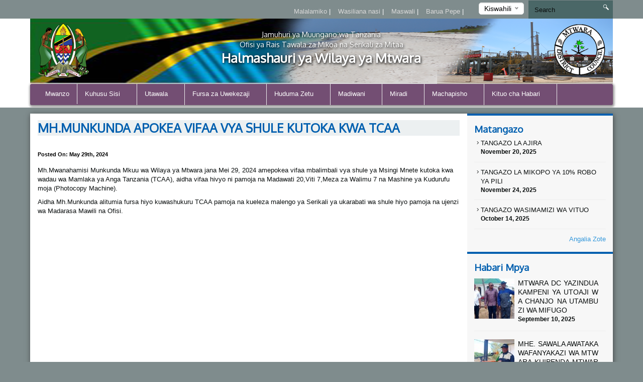

--- FILE ---
content_type: text/html; charset=UTF-8
request_url: https://mtwaradc.go.tz/new/mhmunkunda-apokea-vifaa-vya-shule-kutoka-kwa-tcaa
body_size: 44579
content:
<!DOCTYPE html>
<html lang="en">
<head>
    <meta charset="utf-8">
    <meta http-equiv="X-UA-Compatible" content="IE=edge">
    <meta name="viewport" content="width=device-width, initial-scale=1">
    <meta name="description" content="A page template to display single news">

    <meta property="og:title" content="MH.MUNKUNDA APOKEA VIFAA VYA SHULE KUTOKA KWA TCAA" />
    <meta property="og:url" content="https://mtwaradc.go.tz/new/mhmunkunda-apokea-vifaa-vya-shule-kutoka-kwa-tcaa" />
    <meta property="og:description" content="Mh.Mwanahamisi Munkunda Mkuu wa Wilaya ya Mtwara jana Mei 29, 2024 amepokea vifaa mbalimbali vya shule ya Msingi Mnete kutoka kwa wadau wa Mamlaka ya Anga Tanzania (TCAA), aidha vifaa hivyo ni pamoja na Madawati 20,Viti 7,Meza za Walimu 7 na Mashine ya Kudurufu moja (Photocopy Machine).

Aidha Mh.">
    <meta property="og:image" content="https://mtwaradc.go.tz/themes/ngorongoro/assets/images/coat-of-arms.png">

    <title>Single News &#124; Mtwara District Council</title>
    <link href="https://fonts.googleapis.com/css?family=Oxygen" rel="stylesheet" />
    <link rel="stylesheet" href="https://mtwaradc.go.tz/themes/mikumi/assets/css/smartmenus.min.css" />
    <link rel="stylesheet" href="https://mtwaradc.go.tz/themes/mikumi/assets/css/magnific-popup.min.css" />
    <link rel="stylesheet" href="https://mtwaradc.go.tz/themes/mikumi/assets/css/master.css" />
    <link rel="shortcut icon" href="/storage/app/uploads/public/58d/3a5/3ab/thumb_125_16x16_0_0_crop.png" type="image/x-icon" />
    <!--[if lt IE 9]>
    <script src="https://oss.maxcdn.com/html5shiv/3.7.2/html5shiv.min.js"></script>
    <script src="https://oss.maxcdn.com/respond/1.4.2/respond.min.js"></script>
    <![endif]-->
    <style type="text/css">          #header .banner {
                  background-image: url("/storage/app/uploads/public/58d/3c8/17d/thumb_127_1180x132_0_0_crop.png");
    }          
          
    body{
        background-color : #7f8c8d;
    }
    .top-bar-menu{
        background-color : #7f8c8d;
    }
    #main-menu{
        background-color : #734e73;
    }
       .dropdown-menu{
        background-color : #734e73; 
    }
    .right-sidebar-content .page-title, .home-page-title{
        background-color : #ecf0f1;
    }
</style>
    <style>
        span.current {
            position: relative;
            top: -15px;
            color: #000;
        }
        .nice-select {
            margin-top: -3px;
            padding-left: 10px;
            padding-right: 24px;
            height: 24px;
        }
    </style>

    </head>
<body >



<div class="top-bar-menu">
    <div class="container">
        <div class="row">
            <div class="col-lg-3 col-lg-push-9 col-md-6 col-md-push-6 col-sm-6 col-sm-push-6 col-xs-12">
                <div class="lang">
                    <form method="POST" action="https://mtwaradc.go.tz/new/mhmunkunda-apokea-vifaa-vya-shule-kutoka-kwa-tcaa" accept-charset="UTF-8"><input name="_session_key" type="hidden" value="dCs3kAch3i7Yr4wZbWx5yTqqcOkWahJLoAGdIBlg"><input name="_token" type="hidden" value="tGVzGaHr8MkPLhYVJGaxFOiZ7N3OML4PAjN3v6oT">
    <select name="locale" data-request="onSwitchLocale" class="form-control">
                    <option value="en" >English</option>
                    <option value="sw" selected>Kiswahili</option>
            </select>
</form>                </div>
                <!-- /.lang -->
            </div>
            <!-- /.col-md-3 -->
            <div class="col-lg-4 col-lg-pull-1 col-md-6 col-sm-6 col-sm-pull-6 hidden-xs">
            </div>
            <!-- /.col-md-2 -->
            <div class="col-lg-7 col-lg-pull-1  col-md-6 col-md-pull-6  col-sm-12 col-xs-12">
            
                         <ul class="top-menu" id="top-navs">
             <ul id="top-navs">
            <li style="color: white">
            <a  href="https://mtwaradc.go.tz/complaint">
                Malalamiko


            </a>
|
        </li>
            <li style="color: white">
            <a  href="https://mtwaradc.go.tz/contact-us">
                Wasiliana nasi


            </a>
|
        </li>
            <li style="color: white">
            <a  href="https://mtwaradc.go.tz/frequently-asked-questions">
                Maswali


            </a>
|
        </li>
            <li style="color: white">
            <a  href="https://mail.mtwara.go.tz/login.php?Horde=8f7jh3uqmgnk6qc48pk252e1c0">
                Barua Pepe


            </a>
|
        </li>
    </ul>             </ul>
                        
            
   
            </div>
            <!-- /.col-md-7 -->
            <div class="col-lg-2 col-lg-push-0 col-md-4 col-md-push-6 col-sm-12 col-xs-12">
                <div id="search-form">
                    <form role="search" action="https://mtwaradc.go.tz/search" method="get">
                        <input class="form-control" name="q" type="text" placeholder="Search" autocomplete="off">
                         <i class="icon icon-search"></i>
                                            </form>
                </div>
                <!-- /#search-form -->
            </div>
            <!-- /.col-md-2 -->
        </div>
        <!-- /.row -->
    </div>
    <!-- /.container -->
</div>
<div id="header">
    <div class="container">
        <div class="row">
            <div class="col-md-12">
                <div class="banner">

                        <div class="col-md-2 col-md-push-10 ">
                        <div class="logo">
                            <a href=".">
                            
                                                                 <img src="/storage/app/uploads/public/58d/3a4/b30/thumb_124_102x110_0_0_crop.png"  alt="Mtwara District Council" />
                                                            </a>
                        </div>
                        <!-- /.logo -->
                    </div>
                    <!-- /.col-md-2 -->


                    <div class="col-md-2  col-md-pull-2 col-sm-2 col-xs-2 hidden-xs">
                        <div class="ngao">
                            <a href=".">
                                                                 <img src="https://mtwaradc.go.tz/themes/mikumi/assets/images/ngao.png" alt="Mtwara District Council" />
                                                            </a>
                        </div>
                        <!-- /.logo -->
                    </div>
                    <!-- /.col-md-2 -->
                    <div class="col-md-8  col-md-pull-2 col-sm-8 col-xs-12">
                        <h1 class="tagline">
                             <small>Jamuhuri ya Muungano wa Tanzania</small> 
                             <small>Ofisi ya Rais Tawala za Mikoa na Serikali za Mitaa</small>
                             Halmashauri ya Wilaya ya Mtwara 
                         </h1>
                    </div>
                    <!-- /.col-md-8 col-sm-12 col-xs-12 -->
            
                </div>
                <!-- /.banner -->
            </div>
            <!-- /.col-md-12 -->
        </div>
        <!--/row--><div class="row">
            <div class="col-md-12">
                <div id="main-menu">
                    <div class="navbar navbar-default" role="navigation">
                        <div class="navbar-header">
                            <button type="button" class="navbar-toggle" data-toggle="collapse" data-target=".navbar-collapse">
                                <span class="sr-only">Toggle navigation</span>
                                <span class="icon-bar"></span>
                                <span class="icon-bar"></span>
                                <span class="icon-bar"></span>
                            </button>
                        </div>
                        <div class="navbar-collapse collapse">
    

<ul class="nav navbar-nav">
            <li 
            class=" 
            "
        >
            <a 
                 
                href="https://mtwaradc.go.tz"
            >
                Mwanzo

                            </a>

                    </li>
            <li 
            class=" 
            dropdown"
        >
            <a 
                class="dropdown-toggle" data-toggle="dropdown" 
                href="#"
            >
                Kuhusu Sisi

                <span class="caret"></span>            </a>

                            <ul class="dropdown-menu">
            <li 
            class=" 
            "
        >
            <a 
                 
                href="https://mtwaradc.go.tz/history"
            >
                Historia

                            </a>

                    </li>
            <li 
            class=" 
            "
        >
            <a 
                 
                href="https://mtwaradc.go.tz/mission-and-vision"
            >
                Dira na Dhima

                            </a>

                    </li>
            <li 
            class=" 
            "
        >
            <a 
                 
                href="https://mtwaradc.go.tz/core-values"
            >
                Maadili ya Msingi

                            </a>

                    </li>
            <li 
            class=" 
            "
        >
            <a 
                 
                href="https://mtwaradc.go.tz/strategies"
            >
                Mikakati

                            </a>

                    </li>
    </ul>                    </li>
            <li 
            class=" 
            dropdown"
        >
            <a 
                class="dropdown-toggle" data-toggle="dropdown" 
                href="#"
            >
                Utawala

                <span class="caret"></span>            </a>

                            <ul class="dropdown-menu">
            <li 
            class=" 
            "
        >
            <a 
                 
                href="https://mtwaradc.go.tz/organization-structure"
            >
                Muundo wa Taasisi

                            </a>

                    </li>
            <li 
            class=" 
            dropdown"
        >
            <a 
                class="dropdown-toggle" data-toggle="dropdown" 
                href="#"
            >
                Idara

                <span class="caret"></span>            </a>

                            <ul class="dropdown-menu">
            <li 
            class=" 
            "
        >
            <a 
                 
                href="https://mtwaradc.go.tz/secondary-education"
            >
                Elimu ya sekondari

                            </a>

                    </li>
            <li 
            class=" 
            "
        >
            <a 
                 
                href="https://mtwaradc.go.tz/primary-education"
            >
                Elimu Msingi

                            </a>

                    </li>
            <li 
            class=" 
            "
        >
            <a 
                 
                href="https://mtwaradc.go.tz/usafi-na-mazingira"
            >
                Usafi na Mazingira

                            </a>

                    </li>
            <li 
            class=" 
            "
        >
            <a 
                 
                href="https://mtwaradc.go.tz/maji-na-umwagiliaji"
            >
                Maji na Umwagiliaji

                            </a>

                    </li>
            <li 
            class=" 
            "
        >
            <a 
                 
                href="https://mtwaradc.go.tz/fedha-na-biashara"
            >
                Fedha na Biashara

                            </a>

                    </li>
            <li 
            class=" 
            "
        >
            <a 
                 
                href="https://mtwaradc.go.tz/jeshi-la-zima-moto"
            >
                Kazi na Kikosi cha Zima Moto.

                            </a>

                    </li>
            <li 
            class=" 
            "
        >
            <a 
                 
                href="https://mtwaradc.go.tz/huduma-za-jamii-na-vijana"
            >
                Maendeleo ya Jamii,Jinsia na Vijana

                            </a>

                    </li>
            <li 
            class=" 
            "
        >
            <a 
                 
                href="https://mtwaradc.go.tz/ardhimaliasiri-na-mazingira"
            >
                Ardhi,Maliasiri na Mazingira

                            </a>

                    </li>
            <li 
            class=" 
            "
        >
            <a 
                 
                href="https://mtwaradc.go.tz/utawala-na-utumishi"
            >
                Utawala

                            </a>

                    </li>
            <li 
            class=" 
            "
        >
            <a 
                 
                href="https://mtwaradc.go.tz/mipangotakwimu-na-ufuatiliaji"
            >
                Mipango,Takwimu na Ufuatiliaji

                            </a>

                    </li>
            <li 
            class=" 
            "
        >
            <a 
                 
                href="https://mtwaradc.go.tz/kilimo-na-ushirika"
            >
                Kililmo na Ushirika

                            </a>

                    </li>
            <li 
            class=" 
            "
        >
            <a 
                 
                href="https://mtwaradc.go.tz/mifugo-na-uvuvi"
            >
                Mifugo na Uvuvi

                            </a>

                    </li>
    </ul>                    </li>
            <li 
            class=" 
            dropdown"
        >
            <a 
                class="dropdown-toggle" data-toggle="dropdown" 
                href="#"
            >
                Vitengo

                <span class="caret"></span>            </a>

                            <ul class="dropdown-menu">
            <li 
            class=" 
            "
        >
            <a 
                 
                href="https://mtwaradc.go.tz/kitengo-cha-sheria"
            >
                Kitengo cha Sheria

                            </a>

                    </li>
            <li 
            class=" 
            "
        >
            <a 
                 
                href="https://mtwaradc.go.tz/kitengo-cha-uchaguzi"
            >
                Kitengo cha Uchaguzi

                            </a>

                    </li>
            <li 
            class=" 
            "
        >
            <a 
                 
                href="https://mtwaradc.go.tz/procurement-unit"
            >
                Kitengo cha Ugavi

                            </a>

                    </li>
            <li 
            class=" 
            "
        >
            <a 
                 
                href="https://mtwaradc.go.tz/kitengo-cha-ukaguzi-wa-ndani"
            >
                Kitengo cha Ukaguzi wa Ndani

                            </a>

                    </li>
            <li 
            class=" 
            "
        >
            <a 
                 
                href="https://mtwaradc.go.tz/teknolojiamawasiliano-na-habari"
            >
                Kitengo cha Habari na Mawasiliano.

                            </a>

                    </li>
    </ul>                    </li>
            <li 
            class=" 
            dropdown"
        >
            <a 
                class="dropdown-toggle" data-toggle="dropdown" 
                href="#"
            >
                Kamati za Halmashauri

                <span class="caret"></span>            </a>

                            <ul class="dropdown-menu">
            <li 
            class=" 
            "
        >
            <a 
                 
                href="https://mtwaradc.go.tz/education-health-and-water-commttee"
            >
                Kamati ya Elimu,Afya na Maji

                            </a>

                    </li>
            <li 
            class=" 
            "
        >
            <a 
                 
                href="https://mtwaradc.go.tz/fedha-utawala-na-mipango"
            >
                Kamati ya Fedha,Utawala na Mipango

                            </a>

                    </li>
            <li 
            class=" 
            "
        >
            <a 
                 
                href="https://mtwaradc.go.tz/uchumi-kazi-na-mazingira"
            >
                Kamati ya Uchumi,Kazi na Mazingira

                            </a>

                    </li>
    </ul>                    </li>
    </ul>                    </li>
            <li 
            class=" 
            dropdown"
        >
            <a 
                class="dropdown-toggle" data-toggle="dropdown" 
                href="#"
            >
                Fursa za Uwekezaji

                <span class="caret"></span>            </a>

                            <ul class="dropdown-menu">
            <li 
            class=" 
            "
        >
            <a 
                 
                href="https://mtwaradc.go.tz/maeneo-ya-uwekezaji"
            >
                Vivutio vya Uwekezaji

                            </a>

                    </li>
            <li 
            class=" 
            "
        >
            <a 
                 
                href="https://mtwaradc.go.tz/invested-area"
            >
                Agriculture

                            </a>

                    </li>
    </ul>                    </li>
            <li 
            class=" 
            dropdown"
        >
            <a 
                class="dropdown-toggle" data-toggle="dropdown" 
                href="#"
            >
                Huduma Zetu

                <span class="caret"></span>            </a>

                            <ul class="dropdown-menu">
            <li 
            class=" 
            "
        >
            <a 
                 
                href="https://mtwaradc.go.tz/huduma-za-afya"
            >
                Afya

                            </a>

                    </li>
            <li 
            class=" 
            "
        >
            <a 
                 
                href="https://mtwaradc.go.tz/huduma-za-elimu"
            >
                Huduma za kijamii

                            </a>

                    </li>
            <li 
            class=" 
            "
        >
            <a 
                 
                href="https://mtwaradc.go.tz/huduma-za-kifedha"
            >
                Huduma za Kifedha

                            </a>

                    </li>
            <li 
            class=" 
            "
        >
            <a 
                 
                href="https://mtwaradc.go.tz/usambazaji-wa-nishati-ya-umeme"
            >
                Usambazaji Nishati ya Umeme

                            </a>

                    </li>
            <li 
            class=" 
            "
        >
            <a 
                 
                href="https://mtwaradc.go.tz/usambazaji-maji"
            >
                Maji

                            </a>

                    </li>
    </ul>                    </li>
            <li 
            class=" 
            dropdown"
        >
            <a 
                class="dropdown-toggle" data-toggle="dropdown" 
                href="#"
            >
                Madiwani

                <span class="caret"></span>            </a>

                            <ul class="dropdown-menu">
            <li 
            class=" 
            "
        >
            <a 
                 
                href="https://mtwaradc.go.tz/nanguruwe-ward"
            >
                Kata ya Nanguruwe

                            </a>

                    </li>
            <li 
            class=" 
            "
        >
            <a 
                 
                href="https://mtwaradc.go.tz/mbawala-ward"
            >
                Kata ya Mbawala

                            </a>

                    </li>
            <li 
            class=" 
            "
        >
            <a 
                 
                href="https://mtwaradc.go.tz/naumbu-ward"
            >
                Kata ya Naumbu

                            </a>

                    </li>
            <li 
            class=" 
            "
        >
            <a 
                 
                href="https://mtwaradc.go.tz/ziwani-ward"
            >
                Kata ya Ziwani

                            </a>

                    </li>
            <li 
            class=" 
            "
        >
            <a 
                 
                href="https://mtwaradc.go.tz/libobe-ward"
            >
                Kata ya Libobe

                            </a>

                    </li>
            <li 
            class=" 
            "
        >
            <a 
                 
                href="https://mtwaradc.go.tz/mayanga-ward"
            >
                Kata ya Mayanga

                            </a>

                    </li>
            <li 
            class=" 
            "
        >
            <a 
                 
                href="https://mtwaradc.go.tz/ndumbwe-ward"
            >
                Kata ya Ndumbwe

                            </a>

                    </li>
            <li 
            class=" 
            "
        >
            <a 
                 
                href="https://mtwaradc.go.tz/dihimba-ward"
            >
                Kata ya Dihimba

                            </a>

                    </li>
            <li 
            class=" 
            "
        >
            <a 
                 
                href="https://mtwaradc.go.tz/mkunwa-ward"
            >
                Kata ya Mkunwa (HQ)

                            </a>

                    </li>
    </ul>                    </li>
            <li 
            class=" 
            dropdown"
        >
            <a 
                class="dropdown-toggle" data-toggle="dropdown" 
                href="#"
            >
                Miradi

                <span class="caret"></span>            </a>

                            <ul class="dropdown-menu">
            <li 
            class=" 
            dropdown"
        >
            <a 
                class="dropdown-toggle" data-toggle="dropdown" 
                href="/projects/completed-projects"
            >
                Miradi Mpya

                <span class="caret"></span>            </a>

                            <ul class="dropdown-menu">
            <li 
            class=" 
            "
        >
            <a 
                 
                href="/projects/new-projects"
            >
                On going Project

                            </a>

                    </li>
    </ul>                    </li>
            <li 
            class=" 
            "
        >
            <a 
                 
                href="/projects/on-going-projects"
            >
                Miradi iliyokamilika

                            </a>

                    </li>
    </ul>                    </li>
            <li 
            class=" 
            dropdown"
        >
            <a 
                class="dropdown-toggle" data-toggle="dropdown" 
                href="#"
            >
                Machapisho

                <span class="caret"></span>            </a>

                            <ul class="dropdown-menu">
            <li 
            class=" 
            "
        >
            <a 
                 
                href="/publications/miongozo"
            >
                Miongozo

                            </a>

                    </li>
            <li 
            class=" 
            "
        >
            <a 
                 
                href="/publications/procedures"
            >
                Utaratibu

                            </a>

                    </li>
            <li 
            class=" 
            "
        >
            <a 
                 
                href="/publications/report"
            >
                Ripoti

                            </a>

                    </li>
            <li 
            class=" 
            "
        >
            <a 
                 
                href="/publications/sheria-ndogo"
            >
                Sheria

                            </a>

                    </li>
            <li 
            class=" 
            "
        >
            <a 
                 
                href="/publications/forms"
            >
                Fomu

                            </a>

                    </li>
            <li 
            class=" 
            "
        >
            <a 
                 
                href="/publications/tender"
            >
                Zabuni

                            </a>

                    </li>
            <li 
            class=" 
            "
        >
            <a 
                 
                href="/publications/jarida"
            >
                Newsletter

                            </a>

                    </li>
    </ul>                    </li>
            <li 
            class=" 
            dropdown"
        >
            <a 
                class="dropdown-toggle" data-toggle="dropdown" 
                href="#"
            >
                Kituo cha Habari

                <span class="caret"></span>            </a>

                            <ul class="dropdown-menu">
            <li 
            class=" 
            "
        >
            <a 
                 
                href="https://mtwaradc.go.tz/taarifa-kwa-vyombo-vya-habari"
            >
                Taarifa kwa Vyombo vya Habari

                            </a>

                    </li>
            <li 
            class=" 
            "
        >
            <a 
                 
                href="https://mtwaradc.go.tz/videos"
            >
                Video

                            </a>

                    </li>
            <li 
            class=" 
            "
        >
            <a 
                 
                href="https://mtwaradc.go.tz/hotuba"
            >
                Hotuba

                            </a>

                    </li>
            <li 
            class=" 
            "
        >
            <a 
                 
                href="https://mtwaradc.go.tz/gallery"
            >
                Maktaba ya Picha

                            </a>

                    </li>
            <li 
            class=" 
            "
        >
            <a 
                 
                href="https://mtwaradc.go.tz/news"
            >
                Habari

                            </a>

                    </li>
            <li 
            class=" 
            "
        >
            <a 
                 
                href="https://mtwaradc.go.tz/events"
            >
                Tukio

                            </a>

                    </li>
    </ul>                    </li>
    </ul>
                
                        </div>
                        <!-- /.navbar-collapse collapse -->
                    </div>
                </div>
                <!--/main-menu-->
            </div>
            <!-- /.col-md-12 -->
        </div>
        <!-- /.row -->


    </div>
    <!--/.container-->
</div>
<!-- /#header -->



<div class="middle-content-wrapper">
    <div class="container">
        <div class="row">
            <div class="col-md-12">
                <div class="wrapper">
                    <!--START RIGHT SIDEBAR CONTENTE SECTION-->

<div class="col-md-9 col-sm-12">
  <!--START RIGHT SIDEBAR CONTENTE SECTION-->
  <div class="right-sidebar-content div-match-height">
  
  


       <h1 class="page-title">MH.MUNKUNDA APOKEA VIFAA VYA SHULE KUTOKA KWA TCAA</h1>
<div class="article-head"> <img src="" alt=""> 
            <span class="date">Posted on: May 29th, 2024</span>
</div>


  <p>Mh.Mwanahamisi Munkunda Mkuu wa Wilaya ya Mtwara jana Mei 29, 2024 amepokea vifaa mbalimbali vya shule ya Msingi Mnete kutoka kwa wadau wa Mamlaka ya Anga Tanzania (TCAA), aidha vifaa hivyo ni pamoja na Madawati 20,Viti 7,Meza za Walimu 7 na Mashine ya Kudurufu moja (Photocopy Machine).</p>

<p>Aidha Mh.Munkunda alitumia fursa hiyo kuwashukuru TCAA pamoja na kueleza malengo ya Serikali ya ukarabati wa shule hiyo pamoja na ujenzi wa Madarasa Mawili na Ofisi. &nbsp;</p>




                        
                       
                        </div>
                        <!-- /.right-sidebar-content -->
                        <!--/END RIGHT SIDEBAR CONTENTE SECTION-->
                    </div>



<div class="col-md-3 hidden-xs hidden-sm nopadding">
    <div class="right-sidebar-wrapper div-match-height">
        <!--START ANNOUNCEMENTS-->
        <div class="right-sidebar-container">
            <h2>Matangazo</h2>
            
             


            
            <ul class="ads-listing">
                    <li>
                <a href="https://mtwaradc.go.tz/announcement/tangazo-la-ajira"><i class="icon-arrow-carrot-right"></i> TANGAZO LA AJIRA
          </a>                       <span>November 20, 2025</span>

                </li>
                <li>
                <a href="https://mtwaradc.go.tz/announcement/tangazo-la-mikopo-ya-10-robo-ya-pili"><i class="icon-arrow-carrot-right"></i> TANGAZO LA MIKOPO YA 10% ROBO YA PILI
          </a>                       <span>November 24, 2025</span>

                </li>
                <li>
                <a href="https://mtwaradc.go.tz/announcement/tangazo-wasimamizi-wa-vituo"><i class="icon-arrow-carrot-right"></i> TANGAZO WASIMAMIZI WA VITUO
          </a>                       <span>October 14, 2025</span>

                </li>
                      
                <a href="https://mtwaradc.go.tz/announcements" class="view-all">Angalia Zote </a> 
        </ul>
            <!-- /.ads-listing -->
        </div>
        <!-- /.right-sidebar-container -->
        <!--/END OF ANNOUNCEMENTS-->
        <!--START SIDEBAR NEWS-->
        <div class="right-sidebar-container">
            <h2>Habari Mpya</h2>
            
            
             

            <ul class="sidebar-news-lists">
            
    <li>
            <div class="col-md-4 nopadding"><a href="https://mtwaradc.go.tz/new/mtwara-dc-yazindua-kampeni-ya-utoaji-wa-chanjo-na-utambuzi-wa-mifugo"><img src="/storage/app/uploads/public/68c/286/f18/thumb_974_80x80_0_0_crop.jpg" alt=""></a></div><!-- /.col-md-6 --><div class="col-md-8 nopadding-left"><a href="https://mtwaradc.go.tz/new/mtwara-dc-yazindua-kampeni-ya-utoaji-wa-chanjo-na-utambuzi-wa-mifugo"><h4>MTWARA DC YAZINDUA KAMPENI YA UTOAJI WA CHANJO NA UTAMBUZI WA MIFUGO</h4></a><span >September  10, 2025</span></div><!-- /.col-md-8 -->    </li>
      
    <li>
            <div class="col-md-4 nopadding"><a href="https://mtwaradc.go.tz/new/mhe-sawala-awataka-wafanyakazi-wa-mtwara-kuipenda-mtwara"><img src="/storage/app/uploads/public/681/b1b/f68/thumb_966_80x80_0_0_crop.jpeg" alt=""></a></div><!-- /.col-md-6 --><div class="col-md-8 nopadding-left"><a href="https://mtwaradc.go.tz/new/mhe-sawala-awataka-wafanyakazi-wa-mtwara-kuipenda-mtwara"><h4>MHE. SAWALA AWATAKA WAFANYAKAZI WA MTWARA KUIPENDA MTWARA</h4></a><span >May  01, 2025</span></div><!-- /.col-md-8 -->    </li>
      
    <li>
            <div class="col-md-4 nopadding"><a href="https://mtwaradc.go.tz/new/ded-kafunda-awaasa-maafisa-waandikishaji-wasaidizi-ngazi-ya-kata-kwenda-kufanya-kazi-kwa-weledi"><img src="/storage/app/uploads/public/679/0ac/019/thumb_964_80x80_0_0_crop.jpg" alt=""></a></div><!-- /.col-md-6 --><div class="col-md-8 nopadding-left"><a href="https://mtwaradc.go.tz/new/ded-kafunda-awaasa-maafisa-waandikishaji-wasaidizi-ngazi-ya-kata-kwenda-kufanya-kazi-kwa-weledi"><h4>DED KAFUNDA AWAASA MAAFISA WAANDIKISHAJI WASAIDIZI NGAZI YA KATA KWENDA KUFANYA KAZI KWA WELEDI</h4></a><span >January  22, 2025</span></div><!-- /.col-md-8 -->    </li>
      
    <li>
            <div class="col-md-4 nopadding"><a href="https://mtwaradc.go.tz/new/katibu-wa-ccm-mkoa-wa-mtwara-apongeza-usimamizi-wa-miradi-ya-zaidi-ya-milioni-800-mtwara-dc-2"><img src="/storage/app/uploads/public/677/fcf/350/thumb_960_80x80_0_0_crop.jpg" alt=""></a></div><!-- /.col-md-6 --><div class="col-md-8 nopadding-left"><a href="https://mtwaradc.go.tz/new/katibu-wa-ccm-mkoa-wa-mtwara-apongeza-usimamizi-wa-miradi-ya-zaidi-ya-milioni-800-mtwara-dc-2"><h4>KATIBU WA CCM MKOA WA MTWARA APONGEZA USIMAMIZI WA MIRADI YA ZAIDI YA MILIONI 800 MTWARA DC</h4></a><span >January  07, 2025</span></div><!-- /.col-md-8 -->    </li>
                      
             
                <a href="https://mtwaradc.go.tz/news" class="view-all">Angalia Zote </a> </ul>
            <!-- /.ads-listing -->
        </div>
        <!-- /.right-sidebar-container -->
        <!--/END SIDEBAR NEWS-->
    </div>
</div>
<!-- /.left-sidebar-wrapper -->
   </div>
            </div>
        </div>
    </div>
</div>


<div class="mini-footer">
    <div class="container">
        <div class="row ">
            <div class="col-md-12">
                <div class="wrapper">
                    <div class="col-md-3 col-sm-3 
                    ">
                       
                        <div class="footer-div-section footer-video-wrapper">
                            <h4>Video</h4>
                          
                            <div class="home-videos">
                                      

    	
        <a href="https://www.youtube.com/watch?v=3H3GCIn7_hE" class="video-content" title=""> <img src="http://img.youtube.com/vi/3H3GCIn7_hE/0.jpg" alt=""> <span><i class="icon-playback-play"></i></span> </a>
         <h6>RC Mtwara ataka mabadiliko Ligula Hospitali</h6> </a>

     <a href="https://mtwaradc.go.tz/videos" class="read-more">Video zaidi</a>
   

                                    
                            </div>

                        </div>
                    </div>
                    <div class="col-md-3 col-sm-3 ">
                        <div class="footer-div-section footer-address-wrapper">
                            <h4>Kurasa za Haraka</h4>
                            
<ul class="ads-listing">
        <li><a href="http://www.mtwaradc.go.tz/projects/new-projects">New Projects</a></li>
        <li><a href="http://www.mtwaradc.go.tz/hotuba">Speeches</a></li>
        <li><a href="http://www.mtwaradc.go.tz/organization-structure">Organizational Structure</a></li>
        <li><a href="http://www.mtwaradc.go.tz/publications/tender">Tenders</a></li>
        <li><a href="http://www.mtwaradc.go.tz/publications/forms">Applications Forms</a></li>
    </ul>                        </div>
                        
<!-- <img  src="http://smallcounter.com/online/fcc.php?id=1510828949"></a><br>
 -->                    </div>
                    <div class="col-md-3 col-sm-3  ">
                        <div class="footer-div-section   footer-social-media-wrapper">
                            <h4>Kurasa Mashuhuri</h4>
                            
                            <ul class="ads-listing">
                                                                <li><a href="http://www.tanzania.go.tz/"  target="_blank">Tanzania Government Website</a></li>
                                                                <li><a href="http://www.tamisemi.go.tz/"  target="_blank">PO-RAG</a></li>
                                                                <li><a href="http://www.utumishi.go.tz/"  target="_blank">Public Service Management</a></li>
                                                                <li><a href="http://www.mtwara.go.tz/"  target="_blank">Mtwara Region Office</a></li>
                                                                <li><a href="http://www.ajira.go.tz/"  target="_blank">Sekretarieti ya Ajira katika Utumishi wa Umma</a></li>
                                                                <li><a href="https://www.ikulu.go.tz/"  target="_blank">Tovuti ya Ikulu</a></li>
                                                            </ul>
                            <h4>World visitors tracker</h4>

<!-- VISITOR TRACK START -->


<img title="World visitors tracker" src="http://smallcounter.com/map/view.php?type=180&id=1512980118" border="1" alt="world map hits counter" /></a><br>
  <h4>Visitors Counter</h4>

<!-- COUNTER START -->          <div class="footercounter">
                                            <a href='https://www.free-counters.org/'>free HitCounter</a> <script type='text/javascript' src='https://www.freevisitorcounters.com/auth.php?id=9f0253ea2be0066c58894fb10241f4c9fcbfd6d0'></script>
<script type="text/javascript" src="https://www.freevisitorcounters.com/en/home/counter/325933/t/0"></script>
                                </div>        
<!-- VISITOR TRACK END -->
<p></p>
                        
                        </div>
                    </div>
                    <div class="col-md-3 col-sm-9 ">

                         <div class="footer-div-section footer-address-wrapper">
                            <h4 class="home-page-title">Ramani ya Sehemu</h4>
                                                            
                     <a href="https://www.google.com/maps/place/Mtwara+Region,+Tanzania/@-10.35525,39.3384075,9.25z/data=!4m5!3m4!1s0x188d452861606b87:0x8e884a9d158923f6!8m2!3d-10.727462!4d39.1543677" target="_blank">

                                  <img src="/storage/app/uploads/public/58c/fe6/819/thumb_87_370x300_0_0_crop.jpg" alt="">

                              </a>

                              
                            <h4>Wasiliana nasi</h4>
                            





<ul class="ads-listing">
        	<p>   Mtwara. </p>
                                  <p> <strong>Anuani ya posta: </strong>   528. </p>
                                  <p> <strong>Simu ya Mezani: </strong>    023-2333928 </p>
                                  <p> <strong>Simu: </strong>   023-2333928 </p>
                                  <p> <strong>Barua pepe: </strong> dedmtwara@mtwaradc.go.tz 
    </ul>
<a href="https://mtwaradc.go.tz/othercontacts" class="more-stats">Other Contacts <i class="icon-arrow-triangle-right"></i></a>

                                                              
                              <p></p>
                            <div class="social-network">
                                                               <a href=" https://www.facebook.com/Mtwara-District-Council-117007725152579/"  target="_blank"><img src="https://mtwaradc.go.tz/themes/mikumi/assets/images/facebook.png"></a>
                                                                                                                                                                         <a href="https://www.youtube.com/watch"  target="_blank"><img src="https://mtwaradc.go.tz/themes/mikumi/assets/images/youtube.png"></a>
                                                                                                   
                            </div>
                                  
                                  <p>&nbsp;
                                    &nbsp;
                                  </p>

                                  
                            <!-- COUNTER ENDS --> 

                            
                             <!-- <img title="Visitors counter" border="0" src="http://smallcounter.com/online/ccc.php?id=1510727013"></a><br> -->


                                  <!-- <img title="Visitors counter" border="0" src="http://smallcounter.com/online/ccc.php?id=1510727013"></a><br> -->
                                  <p></p>
                           
                        </div>
                    </div>
                </div>
                <!-- /.wrapper -->
            </div>
            <!-- /.col-md-12 -->
        </div>
    </div>
    <!--/container-->
</div>
<div class="footer">
    <!--footer-container-->
    <!--footer-container-->
    <div class="container">
        <div class="row">
            <!--/container white-->
                <ul class="footer-damn-lists">
        <ul class="footer-damn-lists">
            <li>
            <a  href="https://mtwaradc.go.tz/sera-ya-usiri">
                Sera ya Usiri

            </a>

        </li>
            <li>
            <a  href="https://mtwaradc.go.tz/disclaimer">
                Kanusho

            </a>

        </li>
            <li>
            <a  href="https://mtwaradc.go.tz/frequently-asked-questions">
                Maswali

            </a>

        </li>
            <li>
            <a  href="sitemap.xml">
                Ramani ya Tovuti

            </a>

        </li>
            <li>
            <a  href="http://www.mtwaradc.go.tz/huduma-za-afya">
                Huduma 

            </a>

        </li>
    </ul>    </ul>
         
            <p class="text-center">Copyright ©2023 MTWARA DC . All rights reserved. </p>
        </div>
    </div>
</div>


 <!--CORE JS-->
  
    <script src="https://mtwaradc.go.tz/themes/mikumi/assets/js/jquery.min.js"></script>


    <script src="https://mtwaradc.go.tz/themes/mikumi/assets/js/bootstrap.min.js"></script>
    <script src="https://mtwaradc.go.tz/themes/mikumi/assets/js/matchHeight.min.js"></script>
    <script src="https://mtwaradc.go.tz/themes/mikumi/assets/js/placeholder.min.js"></script>
    <script src="https://mtwaradc.go.tz/themes/mikumi/assets/js/easing.min.js"></script>
    <script src="https://mtwaradc.go.tz/themes/mikumi/assets/js/smartmenu.min.js"></script>
    <script src="https://mtwaradc.go.tz/themes/mikumi/assets/js/smartmenu.bootstrap.min.js"></script>
    <script src="https://mtwaradc.go.tz/themes/mikumi/assets/js/jquery.lazyload.min.js"></script>
    <script src="https://mtwaradc.go.tz/themes/mikumi/assets/js/jquery.magnific-popup.min.js"></script>
    <script src="https://mtwaradc.go.tz/themes/mikumi/assets/js/moment.min.js"></script>
    <script src="https://mtwaradc.go.tz/themes/mikumi/assets/js/jquery.nice-select.min.js"></script>
    <script src="https://mtwaradc.go.tz/themes/mikumi/assets/js/fastclick.min.js"></script>
    <script src="https://mtwaradc.go.tz/themes/mikumi/assets/js/prism.min.js"></script>

    <script src="https://mtwaradc.go.tz/combine/898b9af6a928d636c60b17b869cde036-1501428461"></script>
    <script src="https://mtwaradc.go.tz/combine/f0b1f271f18bf49d23bc44111186cbb8-1501428461"></script>
    <link rel="stylesheet" href="https://mtwaradc.go.tz/combine/1abb0c37175b25fd83deef31aa709d1c-1501428461">

 
    <!--END CORE JS-->
    <!--PAGES JS-->

        
<script>
jQuery(document).ready(function() {
    jQuery('.video-content').magnificPopup({
        type: 'iframe',


        iframe: {
            markup: '<div class="mfp-iframe-scaler ">' +
                '<div class="mfp-close "></div>' +
                '<iframe class="mfp-iframe " frameborder="0 " allowfullscreen></iframe>' +
                '<div class="mfp-title ">Some caption</div>' +
                '</div>'
        },
        callbacks: {
            markupParse: function(template, values, item) {
                values.title = item.el.attr('title');
            }
        }


    });
});
</script>

    <!--END PAGES JS-->
    <!--CUSTOM JS-->
  <script src="https://mtwaradc.go.tz/themes/mikumi/assets/js/custom.min.js"></script>
    <!-- Google Analytics: change UA-XXXXX-X to be your site's ID. -->

       
    <script>
    (function(b, o, i, l, e, r) {
        b.GoogleAnalyticsObject = l;
        b[l] || (b[l] =
            function() {
                (b[l].q = b[l].q || []).push(arguments)
            });
        b[l].l = +new Date;
        e = o.createElement(i);
        r = o.getElementsByTagName(i)[0];
        e.src = '//www.google-analytics.com/analytics.js';
        r.parentNode.insertBefore(e, r)
    }(window, document, 'script', 'ga'));
    ga('create', 'UA-XXXXX-X', 'auto');
    ga('send', 'pageview');
    </script>
</body>
</html>